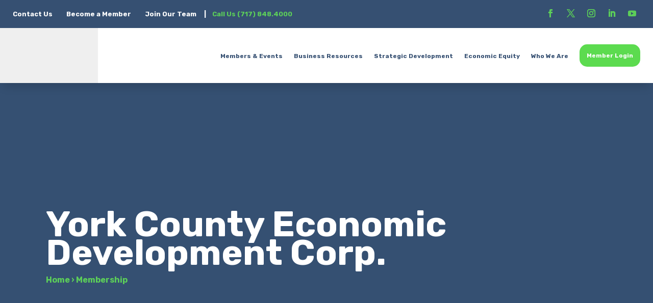

--- FILE ---
content_type: text/html; charset=utf-8
request_url: https://www.google.com/recaptcha/enterprise/anchor?ar=1&k=6LfI_T8rAAAAAMkWHrLP_GfSf3tLy9tKa839wcWa&co=aHR0cDovL2J1c2luZXNzLnljZWEtcGEub3JnOjgw&hl=en&v=PoyoqOPhxBO7pBk68S4YbpHZ&size=invisible&anchor-ms=20000&execute-ms=30000&cb=f08hk1p43v82
body_size: 48823
content:
<!DOCTYPE HTML><html dir="ltr" lang="en"><head><meta http-equiv="Content-Type" content="text/html; charset=UTF-8">
<meta http-equiv="X-UA-Compatible" content="IE=edge">
<title>reCAPTCHA</title>
<style type="text/css">
/* cyrillic-ext */
@font-face {
  font-family: 'Roboto';
  font-style: normal;
  font-weight: 400;
  font-stretch: 100%;
  src: url(//fonts.gstatic.com/s/roboto/v48/KFO7CnqEu92Fr1ME7kSn66aGLdTylUAMa3GUBHMdazTgWw.woff2) format('woff2');
  unicode-range: U+0460-052F, U+1C80-1C8A, U+20B4, U+2DE0-2DFF, U+A640-A69F, U+FE2E-FE2F;
}
/* cyrillic */
@font-face {
  font-family: 'Roboto';
  font-style: normal;
  font-weight: 400;
  font-stretch: 100%;
  src: url(//fonts.gstatic.com/s/roboto/v48/KFO7CnqEu92Fr1ME7kSn66aGLdTylUAMa3iUBHMdazTgWw.woff2) format('woff2');
  unicode-range: U+0301, U+0400-045F, U+0490-0491, U+04B0-04B1, U+2116;
}
/* greek-ext */
@font-face {
  font-family: 'Roboto';
  font-style: normal;
  font-weight: 400;
  font-stretch: 100%;
  src: url(//fonts.gstatic.com/s/roboto/v48/KFO7CnqEu92Fr1ME7kSn66aGLdTylUAMa3CUBHMdazTgWw.woff2) format('woff2');
  unicode-range: U+1F00-1FFF;
}
/* greek */
@font-face {
  font-family: 'Roboto';
  font-style: normal;
  font-weight: 400;
  font-stretch: 100%;
  src: url(//fonts.gstatic.com/s/roboto/v48/KFO7CnqEu92Fr1ME7kSn66aGLdTylUAMa3-UBHMdazTgWw.woff2) format('woff2');
  unicode-range: U+0370-0377, U+037A-037F, U+0384-038A, U+038C, U+038E-03A1, U+03A3-03FF;
}
/* math */
@font-face {
  font-family: 'Roboto';
  font-style: normal;
  font-weight: 400;
  font-stretch: 100%;
  src: url(//fonts.gstatic.com/s/roboto/v48/KFO7CnqEu92Fr1ME7kSn66aGLdTylUAMawCUBHMdazTgWw.woff2) format('woff2');
  unicode-range: U+0302-0303, U+0305, U+0307-0308, U+0310, U+0312, U+0315, U+031A, U+0326-0327, U+032C, U+032F-0330, U+0332-0333, U+0338, U+033A, U+0346, U+034D, U+0391-03A1, U+03A3-03A9, U+03B1-03C9, U+03D1, U+03D5-03D6, U+03F0-03F1, U+03F4-03F5, U+2016-2017, U+2034-2038, U+203C, U+2040, U+2043, U+2047, U+2050, U+2057, U+205F, U+2070-2071, U+2074-208E, U+2090-209C, U+20D0-20DC, U+20E1, U+20E5-20EF, U+2100-2112, U+2114-2115, U+2117-2121, U+2123-214F, U+2190, U+2192, U+2194-21AE, U+21B0-21E5, U+21F1-21F2, U+21F4-2211, U+2213-2214, U+2216-22FF, U+2308-230B, U+2310, U+2319, U+231C-2321, U+2336-237A, U+237C, U+2395, U+239B-23B7, U+23D0, U+23DC-23E1, U+2474-2475, U+25AF, U+25B3, U+25B7, U+25BD, U+25C1, U+25CA, U+25CC, U+25FB, U+266D-266F, U+27C0-27FF, U+2900-2AFF, U+2B0E-2B11, U+2B30-2B4C, U+2BFE, U+3030, U+FF5B, U+FF5D, U+1D400-1D7FF, U+1EE00-1EEFF;
}
/* symbols */
@font-face {
  font-family: 'Roboto';
  font-style: normal;
  font-weight: 400;
  font-stretch: 100%;
  src: url(//fonts.gstatic.com/s/roboto/v48/KFO7CnqEu92Fr1ME7kSn66aGLdTylUAMaxKUBHMdazTgWw.woff2) format('woff2');
  unicode-range: U+0001-000C, U+000E-001F, U+007F-009F, U+20DD-20E0, U+20E2-20E4, U+2150-218F, U+2190, U+2192, U+2194-2199, U+21AF, U+21E6-21F0, U+21F3, U+2218-2219, U+2299, U+22C4-22C6, U+2300-243F, U+2440-244A, U+2460-24FF, U+25A0-27BF, U+2800-28FF, U+2921-2922, U+2981, U+29BF, U+29EB, U+2B00-2BFF, U+4DC0-4DFF, U+FFF9-FFFB, U+10140-1018E, U+10190-1019C, U+101A0, U+101D0-101FD, U+102E0-102FB, U+10E60-10E7E, U+1D2C0-1D2D3, U+1D2E0-1D37F, U+1F000-1F0FF, U+1F100-1F1AD, U+1F1E6-1F1FF, U+1F30D-1F30F, U+1F315, U+1F31C, U+1F31E, U+1F320-1F32C, U+1F336, U+1F378, U+1F37D, U+1F382, U+1F393-1F39F, U+1F3A7-1F3A8, U+1F3AC-1F3AF, U+1F3C2, U+1F3C4-1F3C6, U+1F3CA-1F3CE, U+1F3D4-1F3E0, U+1F3ED, U+1F3F1-1F3F3, U+1F3F5-1F3F7, U+1F408, U+1F415, U+1F41F, U+1F426, U+1F43F, U+1F441-1F442, U+1F444, U+1F446-1F449, U+1F44C-1F44E, U+1F453, U+1F46A, U+1F47D, U+1F4A3, U+1F4B0, U+1F4B3, U+1F4B9, U+1F4BB, U+1F4BF, U+1F4C8-1F4CB, U+1F4D6, U+1F4DA, U+1F4DF, U+1F4E3-1F4E6, U+1F4EA-1F4ED, U+1F4F7, U+1F4F9-1F4FB, U+1F4FD-1F4FE, U+1F503, U+1F507-1F50B, U+1F50D, U+1F512-1F513, U+1F53E-1F54A, U+1F54F-1F5FA, U+1F610, U+1F650-1F67F, U+1F687, U+1F68D, U+1F691, U+1F694, U+1F698, U+1F6AD, U+1F6B2, U+1F6B9-1F6BA, U+1F6BC, U+1F6C6-1F6CF, U+1F6D3-1F6D7, U+1F6E0-1F6EA, U+1F6F0-1F6F3, U+1F6F7-1F6FC, U+1F700-1F7FF, U+1F800-1F80B, U+1F810-1F847, U+1F850-1F859, U+1F860-1F887, U+1F890-1F8AD, U+1F8B0-1F8BB, U+1F8C0-1F8C1, U+1F900-1F90B, U+1F93B, U+1F946, U+1F984, U+1F996, U+1F9E9, U+1FA00-1FA6F, U+1FA70-1FA7C, U+1FA80-1FA89, U+1FA8F-1FAC6, U+1FACE-1FADC, U+1FADF-1FAE9, U+1FAF0-1FAF8, U+1FB00-1FBFF;
}
/* vietnamese */
@font-face {
  font-family: 'Roboto';
  font-style: normal;
  font-weight: 400;
  font-stretch: 100%;
  src: url(//fonts.gstatic.com/s/roboto/v48/KFO7CnqEu92Fr1ME7kSn66aGLdTylUAMa3OUBHMdazTgWw.woff2) format('woff2');
  unicode-range: U+0102-0103, U+0110-0111, U+0128-0129, U+0168-0169, U+01A0-01A1, U+01AF-01B0, U+0300-0301, U+0303-0304, U+0308-0309, U+0323, U+0329, U+1EA0-1EF9, U+20AB;
}
/* latin-ext */
@font-face {
  font-family: 'Roboto';
  font-style: normal;
  font-weight: 400;
  font-stretch: 100%;
  src: url(//fonts.gstatic.com/s/roboto/v48/KFO7CnqEu92Fr1ME7kSn66aGLdTylUAMa3KUBHMdazTgWw.woff2) format('woff2');
  unicode-range: U+0100-02BA, U+02BD-02C5, U+02C7-02CC, U+02CE-02D7, U+02DD-02FF, U+0304, U+0308, U+0329, U+1D00-1DBF, U+1E00-1E9F, U+1EF2-1EFF, U+2020, U+20A0-20AB, U+20AD-20C0, U+2113, U+2C60-2C7F, U+A720-A7FF;
}
/* latin */
@font-face {
  font-family: 'Roboto';
  font-style: normal;
  font-weight: 400;
  font-stretch: 100%;
  src: url(//fonts.gstatic.com/s/roboto/v48/KFO7CnqEu92Fr1ME7kSn66aGLdTylUAMa3yUBHMdazQ.woff2) format('woff2');
  unicode-range: U+0000-00FF, U+0131, U+0152-0153, U+02BB-02BC, U+02C6, U+02DA, U+02DC, U+0304, U+0308, U+0329, U+2000-206F, U+20AC, U+2122, U+2191, U+2193, U+2212, U+2215, U+FEFF, U+FFFD;
}
/* cyrillic-ext */
@font-face {
  font-family: 'Roboto';
  font-style: normal;
  font-weight: 500;
  font-stretch: 100%;
  src: url(//fonts.gstatic.com/s/roboto/v48/KFO7CnqEu92Fr1ME7kSn66aGLdTylUAMa3GUBHMdazTgWw.woff2) format('woff2');
  unicode-range: U+0460-052F, U+1C80-1C8A, U+20B4, U+2DE0-2DFF, U+A640-A69F, U+FE2E-FE2F;
}
/* cyrillic */
@font-face {
  font-family: 'Roboto';
  font-style: normal;
  font-weight: 500;
  font-stretch: 100%;
  src: url(//fonts.gstatic.com/s/roboto/v48/KFO7CnqEu92Fr1ME7kSn66aGLdTylUAMa3iUBHMdazTgWw.woff2) format('woff2');
  unicode-range: U+0301, U+0400-045F, U+0490-0491, U+04B0-04B1, U+2116;
}
/* greek-ext */
@font-face {
  font-family: 'Roboto';
  font-style: normal;
  font-weight: 500;
  font-stretch: 100%;
  src: url(//fonts.gstatic.com/s/roboto/v48/KFO7CnqEu92Fr1ME7kSn66aGLdTylUAMa3CUBHMdazTgWw.woff2) format('woff2');
  unicode-range: U+1F00-1FFF;
}
/* greek */
@font-face {
  font-family: 'Roboto';
  font-style: normal;
  font-weight: 500;
  font-stretch: 100%;
  src: url(//fonts.gstatic.com/s/roboto/v48/KFO7CnqEu92Fr1ME7kSn66aGLdTylUAMa3-UBHMdazTgWw.woff2) format('woff2');
  unicode-range: U+0370-0377, U+037A-037F, U+0384-038A, U+038C, U+038E-03A1, U+03A3-03FF;
}
/* math */
@font-face {
  font-family: 'Roboto';
  font-style: normal;
  font-weight: 500;
  font-stretch: 100%;
  src: url(//fonts.gstatic.com/s/roboto/v48/KFO7CnqEu92Fr1ME7kSn66aGLdTylUAMawCUBHMdazTgWw.woff2) format('woff2');
  unicode-range: U+0302-0303, U+0305, U+0307-0308, U+0310, U+0312, U+0315, U+031A, U+0326-0327, U+032C, U+032F-0330, U+0332-0333, U+0338, U+033A, U+0346, U+034D, U+0391-03A1, U+03A3-03A9, U+03B1-03C9, U+03D1, U+03D5-03D6, U+03F0-03F1, U+03F4-03F5, U+2016-2017, U+2034-2038, U+203C, U+2040, U+2043, U+2047, U+2050, U+2057, U+205F, U+2070-2071, U+2074-208E, U+2090-209C, U+20D0-20DC, U+20E1, U+20E5-20EF, U+2100-2112, U+2114-2115, U+2117-2121, U+2123-214F, U+2190, U+2192, U+2194-21AE, U+21B0-21E5, U+21F1-21F2, U+21F4-2211, U+2213-2214, U+2216-22FF, U+2308-230B, U+2310, U+2319, U+231C-2321, U+2336-237A, U+237C, U+2395, U+239B-23B7, U+23D0, U+23DC-23E1, U+2474-2475, U+25AF, U+25B3, U+25B7, U+25BD, U+25C1, U+25CA, U+25CC, U+25FB, U+266D-266F, U+27C0-27FF, U+2900-2AFF, U+2B0E-2B11, U+2B30-2B4C, U+2BFE, U+3030, U+FF5B, U+FF5D, U+1D400-1D7FF, U+1EE00-1EEFF;
}
/* symbols */
@font-face {
  font-family: 'Roboto';
  font-style: normal;
  font-weight: 500;
  font-stretch: 100%;
  src: url(//fonts.gstatic.com/s/roboto/v48/KFO7CnqEu92Fr1ME7kSn66aGLdTylUAMaxKUBHMdazTgWw.woff2) format('woff2');
  unicode-range: U+0001-000C, U+000E-001F, U+007F-009F, U+20DD-20E0, U+20E2-20E4, U+2150-218F, U+2190, U+2192, U+2194-2199, U+21AF, U+21E6-21F0, U+21F3, U+2218-2219, U+2299, U+22C4-22C6, U+2300-243F, U+2440-244A, U+2460-24FF, U+25A0-27BF, U+2800-28FF, U+2921-2922, U+2981, U+29BF, U+29EB, U+2B00-2BFF, U+4DC0-4DFF, U+FFF9-FFFB, U+10140-1018E, U+10190-1019C, U+101A0, U+101D0-101FD, U+102E0-102FB, U+10E60-10E7E, U+1D2C0-1D2D3, U+1D2E0-1D37F, U+1F000-1F0FF, U+1F100-1F1AD, U+1F1E6-1F1FF, U+1F30D-1F30F, U+1F315, U+1F31C, U+1F31E, U+1F320-1F32C, U+1F336, U+1F378, U+1F37D, U+1F382, U+1F393-1F39F, U+1F3A7-1F3A8, U+1F3AC-1F3AF, U+1F3C2, U+1F3C4-1F3C6, U+1F3CA-1F3CE, U+1F3D4-1F3E0, U+1F3ED, U+1F3F1-1F3F3, U+1F3F5-1F3F7, U+1F408, U+1F415, U+1F41F, U+1F426, U+1F43F, U+1F441-1F442, U+1F444, U+1F446-1F449, U+1F44C-1F44E, U+1F453, U+1F46A, U+1F47D, U+1F4A3, U+1F4B0, U+1F4B3, U+1F4B9, U+1F4BB, U+1F4BF, U+1F4C8-1F4CB, U+1F4D6, U+1F4DA, U+1F4DF, U+1F4E3-1F4E6, U+1F4EA-1F4ED, U+1F4F7, U+1F4F9-1F4FB, U+1F4FD-1F4FE, U+1F503, U+1F507-1F50B, U+1F50D, U+1F512-1F513, U+1F53E-1F54A, U+1F54F-1F5FA, U+1F610, U+1F650-1F67F, U+1F687, U+1F68D, U+1F691, U+1F694, U+1F698, U+1F6AD, U+1F6B2, U+1F6B9-1F6BA, U+1F6BC, U+1F6C6-1F6CF, U+1F6D3-1F6D7, U+1F6E0-1F6EA, U+1F6F0-1F6F3, U+1F6F7-1F6FC, U+1F700-1F7FF, U+1F800-1F80B, U+1F810-1F847, U+1F850-1F859, U+1F860-1F887, U+1F890-1F8AD, U+1F8B0-1F8BB, U+1F8C0-1F8C1, U+1F900-1F90B, U+1F93B, U+1F946, U+1F984, U+1F996, U+1F9E9, U+1FA00-1FA6F, U+1FA70-1FA7C, U+1FA80-1FA89, U+1FA8F-1FAC6, U+1FACE-1FADC, U+1FADF-1FAE9, U+1FAF0-1FAF8, U+1FB00-1FBFF;
}
/* vietnamese */
@font-face {
  font-family: 'Roboto';
  font-style: normal;
  font-weight: 500;
  font-stretch: 100%;
  src: url(//fonts.gstatic.com/s/roboto/v48/KFO7CnqEu92Fr1ME7kSn66aGLdTylUAMa3OUBHMdazTgWw.woff2) format('woff2');
  unicode-range: U+0102-0103, U+0110-0111, U+0128-0129, U+0168-0169, U+01A0-01A1, U+01AF-01B0, U+0300-0301, U+0303-0304, U+0308-0309, U+0323, U+0329, U+1EA0-1EF9, U+20AB;
}
/* latin-ext */
@font-face {
  font-family: 'Roboto';
  font-style: normal;
  font-weight: 500;
  font-stretch: 100%;
  src: url(//fonts.gstatic.com/s/roboto/v48/KFO7CnqEu92Fr1ME7kSn66aGLdTylUAMa3KUBHMdazTgWw.woff2) format('woff2');
  unicode-range: U+0100-02BA, U+02BD-02C5, U+02C7-02CC, U+02CE-02D7, U+02DD-02FF, U+0304, U+0308, U+0329, U+1D00-1DBF, U+1E00-1E9F, U+1EF2-1EFF, U+2020, U+20A0-20AB, U+20AD-20C0, U+2113, U+2C60-2C7F, U+A720-A7FF;
}
/* latin */
@font-face {
  font-family: 'Roboto';
  font-style: normal;
  font-weight: 500;
  font-stretch: 100%;
  src: url(//fonts.gstatic.com/s/roboto/v48/KFO7CnqEu92Fr1ME7kSn66aGLdTylUAMa3yUBHMdazQ.woff2) format('woff2');
  unicode-range: U+0000-00FF, U+0131, U+0152-0153, U+02BB-02BC, U+02C6, U+02DA, U+02DC, U+0304, U+0308, U+0329, U+2000-206F, U+20AC, U+2122, U+2191, U+2193, U+2212, U+2215, U+FEFF, U+FFFD;
}
/* cyrillic-ext */
@font-face {
  font-family: 'Roboto';
  font-style: normal;
  font-weight: 900;
  font-stretch: 100%;
  src: url(//fonts.gstatic.com/s/roboto/v48/KFO7CnqEu92Fr1ME7kSn66aGLdTylUAMa3GUBHMdazTgWw.woff2) format('woff2');
  unicode-range: U+0460-052F, U+1C80-1C8A, U+20B4, U+2DE0-2DFF, U+A640-A69F, U+FE2E-FE2F;
}
/* cyrillic */
@font-face {
  font-family: 'Roboto';
  font-style: normal;
  font-weight: 900;
  font-stretch: 100%;
  src: url(//fonts.gstatic.com/s/roboto/v48/KFO7CnqEu92Fr1ME7kSn66aGLdTylUAMa3iUBHMdazTgWw.woff2) format('woff2');
  unicode-range: U+0301, U+0400-045F, U+0490-0491, U+04B0-04B1, U+2116;
}
/* greek-ext */
@font-face {
  font-family: 'Roboto';
  font-style: normal;
  font-weight: 900;
  font-stretch: 100%;
  src: url(//fonts.gstatic.com/s/roboto/v48/KFO7CnqEu92Fr1ME7kSn66aGLdTylUAMa3CUBHMdazTgWw.woff2) format('woff2');
  unicode-range: U+1F00-1FFF;
}
/* greek */
@font-face {
  font-family: 'Roboto';
  font-style: normal;
  font-weight: 900;
  font-stretch: 100%;
  src: url(//fonts.gstatic.com/s/roboto/v48/KFO7CnqEu92Fr1ME7kSn66aGLdTylUAMa3-UBHMdazTgWw.woff2) format('woff2');
  unicode-range: U+0370-0377, U+037A-037F, U+0384-038A, U+038C, U+038E-03A1, U+03A3-03FF;
}
/* math */
@font-face {
  font-family: 'Roboto';
  font-style: normal;
  font-weight: 900;
  font-stretch: 100%;
  src: url(//fonts.gstatic.com/s/roboto/v48/KFO7CnqEu92Fr1ME7kSn66aGLdTylUAMawCUBHMdazTgWw.woff2) format('woff2');
  unicode-range: U+0302-0303, U+0305, U+0307-0308, U+0310, U+0312, U+0315, U+031A, U+0326-0327, U+032C, U+032F-0330, U+0332-0333, U+0338, U+033A, U+0346, U+034D, U+0391-03A1, U+03A3-03A9, U+03B1-03C9, U+03D1, U+03D5-03D6, U+03F0-03F1, U+03F4-03F5, U+2016-2017, U+2034-2038, U+203C, U+2040, U+2043, U+2047, U+2050, U+2057, U+205F, U+2070-2071, U+2074-208E, U+2090-209C, U+20D0-20DC, U+20E1, U+20E5-20EF, U+2100-2112, U+2114-2115, U+2117-2121, U+2123-214F, U+2190, U+2192, U+2194-21AE, U+21B0-21E5, U+21F1-21F2, U+21F4-2211, U+2213-2214, U+2216-22FF, U+2308-230B, U+2310, U+2319, U+231C-2321, U+2336-237A, U+237C, U+2395, U+239B-23B7, U+23D0, U+23DC-23E1, U+2474-2475, U+25AF, U+25B3, U+25B7, U+25BD, U+25C1, U+25CA, U+25CC, U+25FB, U+266D-266F, U+27C0-27FF, U+2900-2AFF, U+2B0E-2B11, U+2B30-2B4C, U+2BFE, U+3030, U+FF5B, U+FF5D, U+1D400-1D7FF, U+1EE00-1EEFF;
}
/* symbols */
@font-face {
  font-family: 'Roboto';
  font-style: normal;
  font-weight: 900;
  font-stretch: 100%;
  src: url(//fonts.gstatic.com/s/roboto/v48/KFO7CnqEu92Fr1ME7kSn66aGLdTylUAMaxKUBHMdazTgWw.woff2) format('woff2');
  unicode-range: U+0001-000C, U+000E-001F, U+007F-009F, U+20DD-20E0, U+20E2-20E4, U+2150-218F, U+2190, U+2192, U+2194-2199, U+21AF, U+21E6-21F0, U+21F3, U+2218-2219, U+2299, U+22C4-22C6, U+2300-243F, U+2440-244A, U+2460-24FF, U+25A0-27BF, U+2800-28FF, U+2921-2922, U+2981, U+29BF, U+29EB, U+2B00-2BFF, U+4DC0-4DFF, U+FFF9-FFFB, U+10140-1018E, U+10190-1019C, U+101A0, U+101D0-101FD, U+102E0-102FB, U+10E60-10E7E, U+1D2C0-1D2D3, U+1D2E0-1D37F, U+1F000-1F0FF, U+1F100-1F1AD, U+1F1E6-1F1FF, U+1F30D-1F30F, U+1F315, U+1F31C, U+1F31E, U+1F320-1F32C, U+1F336, U+1F378, U+1F37D, U+1F382, U+1F393-1F39F, U+1F3A7-1F3A8, U+1F3AC-1F3AF, U+1F3C2, U+1F3C4-1F3C6, U+1F3CA-1F3CE, U+1F3D4-1F3E0, U+1F3ED, U+1F3F1-1F3F3, U+1F3F5-1F3F7, U+1F408, U+1F415, U+1F41F, U+1F426, U+1F43F, U+1F441-1F442, U+1F444, U+1F446-1F449, U+1F44C-1F44E, U+1F453, U+1F46A, U+1F47D, U+1F4A3, U+1F4B0, U+1F4B3, U+1F4B9, U+1F4BB, U+1F4BF, U+1F4C8-1F4CB, U+1F4D6, U+1F4DA, U+1F4DF, U+1F4E3-1F4E6, U+1F4EA-1F4ED, U+1F4F7, U+1F4F9-1F4FB, U+1F4FD-1F4FE, U+1F503, U+1F507-1F50B, U+1F50D, U+1F512-1F513, U+1F53E-1F54A, U+1F54F-1F5FA, U+1F610, U+1F650-1F67F, U+1F687, U+1F68D, U+1F691, U+1F694, U+1F698, U+1F6AD, U+1F6B2, U+1F6B9-1F6BA, U+1F6BC, U+1F6C6-1F6CF, U+1F6D3-1F6D7, U+1F6E0-1F6EA, U+1F6F0-1F6F3, U+1F6F7-1F6FC, U+1F700-1F7FF, U+1F800-1F80B, U+1F810-1F847, U+1F850-1F859, U+1F860-1F887, U+1F890-1F8AD, U+1F8B0-1F8BB, U+1F8C0-1F8C1, U+1F900-1F90B, U+1F93B, U+1F946, U+1F984, U+1F996, U+1F9E9, U+1FA00-1FA6F, U+1FA70-1FA7C, U+1FA80-1FA89, U+1FA8F-1FAC6, U+1FACE-1FADC, U+1FADF-1FAE9, U+1FAF0-1FAF8, U+1FB00-1FBFF;
}
/* vietnamese */
@font-face {
  font-family: 'Roboto';
  font-style: normal;
  font-weight: 900;
  font-stretch: 100%;
  src: url(//fonts.gstatic.com/s/roboto/v48/KFO7CnqEu92Fr1ME7kSn66aGLdTylUAMa3OUBHMdazTgWw.woff2) format('woff2');
  unicode-range: U+0102-0103, U+0110-0111, U+0128-0129, U+0168-0169, U+01A0-01A1, U+01AF-01B0, U+0300-0301, U+0303-0304, U+0308-0309, U+0323, U+0329, U+1EA0-1EF9, U+20AB;
}
/* latin-ext */
@font-face {
  font-family: 'Roboto';
  font-style: normal;
  font-weight: 900;
  font-stretch: 100%;
  src: url(//fonts.gstatic.com/s/roboto/v48/KFO7CnqEu92Fr1ME7kSn66aGLdTylUAMa3KUBHMdazTgWw.woff2) format('woff2');
  unicode-range: U+0100-02BA, U+02BD-02C5, U+02C7-02CC, U+02CE-02D7, U+02DD-02FF, U+0304, U+0308, U+0329, U+1D00-1DBF, U+1E00-1E9F, U+1EF2-1EFF, U+2020, U+20A0-20AB, U+20AD-20C0, U+2113, U+2C60-2C7F, U+A720-A7FF;
}
/* latin */
@font-face {
  font-family: 'Roboto';
  font-style: normal;
  font-weight: 900;
  font-stretch: 100%;
  src: url(//fonts.gstatic.com/s/roboto/v48/KFO7CnqEu92Fr1ME7kSn66aGLdTylUAMa3yUBHMdazQ.woff2) format('woff2');
  unicode-range: U+0000-00FF, U+0131, U+0152-0153, U+02BB-02BC, U+02C6, U+02DA, U+02DC, U+0304, U+0308, U+0329, U+2000-206F, U+20AC, U+2122, U+2191, U+2193, U+2212, U+2215, U+FEFF, U+FFFD;
}

</style>
<link rel="stylesheet" type="text/css" href="https://www.gstatic.com/recaptcha/releases/PoyoqOPhxBO7pBk68S4YbpHZ/styles__ltr.css">
<script nonce="iz-M668jLG6PM2H38931eg" type="text/javascript">window['__recaptcha_api'] = 'https://www.google.com/recaptcha/enterprise/';</script>
<script type="text/javascript" src="https://www.gstatic.com/recaptcha/releases/PoyoqOPhxBO7pBk68S4YbpHZ/recaptcha__en.js" nonce="iz-M668jLG6PM2H38931eg">
      
    </script></head>
<body><div id="rc-anchor-alert" class="rc-anchor-alert"></div>
<input type="hidden" id="recaptcha-token" value="[base64]">
<script type="text/javascript" nonce="iz-M668jLG6PM2H38931eg">
      recaptcha.anchor.Main.init("[\x22ainput\x22,[\x22bgdata\x22,\x22\x22,\[base64]/[base64]/UltIKytdPWE6KGE8MjA0OD9SW0grK109YT4+NnwxOTI6KChhJjY0NTEyKT09NTUyOTYmJnErMTxoLmxlbmd0aCYmKGguY2hhckNvZGVBdChxKzEpJjY0NTEyKT09NTYzMjA/[base64]/MjU1OlI/[base64]/[base64]/[base64]/[base64]/[base64]/[base64]/[base64]/[base64]/[base64]/[base64]\x22,\[base64]\\u003d\\u003d\x22,\x22w5Jjwo3CjhZuOH5+w49dwpJqGFJ1QEhnw4Iuw5tMw53Do1gWC1XCh8K3w6tyw6wBw6zCs8KgwqPDisKaY8OPeCZkw6RQwoIuw6EGw6MHwpvDkQPChknCm8O6w5B5OERuwrnDmsKcSsO7VXQpwq8SGgMWQ8O/SwcTf8OEPsOsw6jDrcKXUkHCscK7TTFST3Zkw6LCnDjDtXDDvVIdecKwVhTCqV5pe8KcCMOGO8O6w7/DlMKiPHAPw5jCnsOUw5kyZA9deH/ClTJDw4TCnMKPf3zClnV5LQrDtV3DqsKdMTFIKVjDrGpsw7w7wobCmsONwqrDk2TDrcKpHsOnw7TCngo/wr/ConTDuVAbUknDsSpvwrMWLsOnw70gw6p8wqgtw744w65GGMKjw7waw6nDuSUzLyjCi8KWfsOCPcOPw7IzJcO7Xz/Cv1U6wqfCjjvDgmx9wqcPw6UVDBQnEwzDvR7DmsOYOMOqQxfDmsKyw5VjIzhIw7PCgMKlRSzDsSNgw7rDnMKiwovCgsK8bcKTc2J5WQZRwpIcwrJZw45pwobClVjDo1nDgQhtw4/DrUE4w4p8V0xTw7XCri7DuMKqDS5dA2LDkWPCk8KQKlrCvMOvw4RGFiYfwrwiVcK2HMKgwrdIw6YhYMO0YcKPwpdAwr3Cg3PCmsKuwq86UMK/w7hqfmHCkmJeNsOTbMOEBsO6dcKvZ1PDhTjDn2/Don3DohbDnsO1w7h2wr5IwobCjcKXw7nChE1Ow5QeIMK9wpzDmsKSwpnCmxwCQsKeVsK/w4sqLT/DkcOYwoYcL8KMXMOPJFXDhMKvw4Z4GEZbXz3CvTPDuMKkASbDpFZSw5zClDbDoRHDl8K5K2bDuG7Ck8O+V0UXwqM5w5EgXMOVbH5Uw7/Ct0TCtMKaOWrCnkrCtjtywqnDgW3Cs8OjwovCrAJfRMKEV8K3w79aWsKsw7MvQ8KPwo/CnylhYAEXGEHDlwJ7woQiZ0IeSyMkw50Mwo/DtxFPHcOeZBLDnz3CnFLDk8KSYcKMw6RBVQAuwqQbfWklRsOxVXMlwq/DuzBtwpV9V8KHAAcwAcOqw4HDksOOwq3DqsONZsOmwqoYTcK5w4HDpsOjwp7Dn1kBVhrDsEkHwp/CjW3DpQo3wpYNGsO/wrHDoMOQw5fChcOwMWLDji4/w7rDvcOHAcO1w7kuw6TDn03DujHDnVPChE9bXsOdYhvDiQ1Fw4rDjnQGwq5sw6YKL0vDuMOcEsKTX8KBSMOZWsKjcsOSZS5MKMKLVcOwQUhkw6jCijTCsmnCiBrCoVDDkVBcw6YkGcOoUHEtwqXDvSZAIFrComgYwrbDmk/[base64]/[base64]/CjsOQc28Hw7VrLnDCk8KUw6LCr8O7alw7w4gnw4/DpXFYw5osVk7Cli5Fw7jDnwHDnE7CqMKuTHvDoMKCwofDkcKZwrErQSgPw44GFsOQVMOaGkvCucK9wrTCrsOjPsOSwr00DcObwojCmMK0w6wxOsKLXsOEVBjCpcOrwqwhwpN/worDgVvCj8OJw6zCuCjDrMKswo/DosKYMsOmakdNw6zCmxMncsOQwrDDiMKDw4nDssKGVcKcw6LDlsK6KsO2wpfDocKfwpvDl3ULK3Apw4/[base64]/[base64]/[base64]/wpXChjDCgwHCgz7DhSfDnsOhwqvDtsOWwrBuIwo6I0BMd3rDgSDDg8Oww6HDn8KbR8KLw51ALifCtmEubwfCnVZuasOJNsKJD2rCkGbDnxPCglLDqyXCvMOdL0F0w73DgsOaDUrCj8KFS8O5wrNzw6fDnsOIw47DtsOYw6/DqcKlJcK+bybDqMKdVisxwrzDjnvCu8K/[base64]/wr9wLlMIw5Yowqp9JMKvCMOBw6scKUnClD7DsljCtMOrw7hOdDluwqDDgMKrPMOZJ8K3wofDgcKQYEULMBLChWrCuMKSQcObY8KOCUTDssKISsOuTsKMB8Ojw7jDvB/DpngjcMODw63CojXDqj88woLDjsOMw7LCvsKXKHrCvcOJwqskw7LCpMOJw5XDtlnDmMKGwp/DogHCs8Kaw5HDhV7DvMKwVCvCosKzwp/DiiPCgS7Cqhdww4xdDsKNaMOtwq/[base64]/ChsO/wqPCvW7CpsOzBMK4w4DCsDQ6CDTClQ8owonDtMKAZcODFMKIH8K3wr/Ds1DCocOlwpPCvsKYFGs6w6/CgMOLwqvCjTkXSMO0wrHCkhdCwqrDuMKGw6bDlMOUwojDsMOlPMKYwonCkWvDpDzDrF42w6QCwrbDux0pwrfDqcOQw7XDi0sQFhNpXcOtT8KhFsOEFsK9CAxnwo8zw4t5wpk+NVnDpAMtMsKBM8K/[base64]/Cs2HDv8KPHsK8woPDmDvDhsOkw6tgwqAMwoRLwpxuw5PCi05Xw5gQLRx3wp3CucKewqLDpsKqwobDpcOZw5Y3TDt/Q8OTw6AcZGJcJxJdGV3DvsKswqYDKMKOw4RjMsKEBG/CrSfCqMKywqvCoQUiwrrCnidkNsKvw4/Dh0ErN8OrWlXCqcKLw6vDhMKoPsOYe8OcwrvCthnDqRVbGzLCtMKCIsKGwozCjFfDosKSw69dw4jCsUvColDDpcO+csObw7todMOQwozCksOWw499wqPDp3XCkQthUw4eG2EEZMOLdl7CgiDDq8KRwrnDgcO3wrpzw6/CsT9cwqFYwojDo8KjcjMbPcKgZsO4asOVwrPDucKYw6vCsV/DsRQ/OMOxEsK9SsKfDsOow7zDlWw3wr3CjHxCwpw4w7QMw4DDn8K5w6LDpFHCt0/DvcOENAHDty/ChsOGd39gw6VSw5/DvMObw6lZASHCqsOGHhNiE0c1HsOywrROwq9iNjt/w6dGw5/Cg8OLw5nDjsOewppOUMKvw5d0w4TDoMO6w4B1XMONRzDDsMOlwpNjdcKuwrfCj8KeSMKxw5haw45Jw45xwpLDrMKBw4QAwpfCk0HDvBsWw6bDuR7CrhpyC0rCtEDDo8Osw7rCj1HCk8Krw4zChV/Dv8OmYcOHwo/CksOqOhBuwpPCpcKRUEDDoUx4w6rDvy0HwqkuIHbDqUVdw7YRHiLDuxHDvjfCgkI9BmJLAcO5w7h0OcKjSQLDpsONwpPDgcOSesOqOsKMwqHDrHnCnsO8R3Rdw6rDjSLCnMK3N8OUPMOmwrLDpMKLN8KRw7rCkcONc8OHw7nCncK7wqbCmMO/[base64]/JcOSccKbbcKHHyUtwrPCucKNLMKzWwBZXMOsEGrDkcK6wo0JYBXDtUnCnw7CsMOMw63DlyLDoSrCh8OSw704w4NfwqAPwoTCu8K8wqLCoRdzw4twQVjDrMKtwqJLVX0GeHxRSnvDosKvajcmKS9iTsOdOMOxDcKVdUzCn8O/NVPDk8KtesOAw6XDgDsqUi0mw7sUQ8OKw6/CkxV5UcKvMhXCn8OvwplVwq5mIsOdUgrDtQjDlX0Ow4B4w5/CvsKLw6PCo1AnGlt2Y8OsG8OAJsOrw4HDlAFKw6XCpMOSa3ETd8OmZsOkwr/[base64]/wqXCpcKUOgrDrcO0wo8IBMKwBhfDjELCr8OYw7rDmjrCpsKeRBfDuzzCmhtgdsOVw7gLw4hnwq09wrsgwq0oTiNZOnkQbMO/w4zCjcK4bUfDoz3CrcOLwoJQwqPCucOwdiXCpCNhOcOIfsOOIBnCrz0HG8KwJwzCjxTDoFY7w59/ZkjCsg9Yw7pqTzvDkjHDiMK1fwvCunzDjW/[base64]/EcOmGWl2w6zDlcOWGXLDgXE7c8O9wrtVQHRrdiTDpcKlwqt5GMOgCV/CmS7DncK9w7xYwoYIwoTCvFzDlXFqworClsOsw7lSV8OUDsOgFyrDssK4E1UNw6RlIlA1ek3ChsKLwpImaGJ3EMK2wovChHjDvMK7w453w7ptwqzDtsKsAWI1Q8OdCxXCuCnDocORw657An7Cq8OCbG/[base64]/Dtx3Dmn3ClzbClsO/[base64]/DgA3DmcO/[base64]/CkxzCosOPNHfChlHCmAl+FR8mw4MIR8OlCcKww5TDvSXDn3DDj3F/[base64]/DrX4Ww4HDnAbChUA2wpvCscODw7zDmjnDpcOEHUU2S8O2w4TDrF0OwrjDosOYw5DDkMK2NWzCrlxidhVoWlTDsC7Cl2rCiwY4wq5MwrzDo8O5Xlwnw4rDnsOkw7glAm7DjcKhDcOzS8OoQMK3wrpTM2hkw75LwrTDhm/[base64]/CtcKgwohBwoNCHcOWwpQ8OcODRE8rworDncK9w7hIwqdHwrfCvMKjbcOKOsOmR8KnLcK7w7d2KxLDpV/DsMOuwpIAasOCWcKqODDDi8KfwrwSwrnCtjTDvXPCjMK4w455wrcIZMKwwp/DksOFL8OjacOrworDsncmw6xJTFtkwqUqwpwkw7EpRQoyw6vCuy4uJcKRwp98wrnDmQ3CuU9MT0XCnGDDkMONwpZJwqfCphfDv8ORwq/CrsODZikFwrbDtsOCDMOPw4/DkUzCnnfDhMOOw6XDrsOXa3/CsT3DhkjDqsKZR8OZTURaJkQWwo3DvChAw6HDkcO2SMOHw7/DmG5Kw51RdMKZwqgxPCtXIAjCo2bCtUloTsOJwrV+QcOaw50xfxzCrjAQw6zCv8OVP8KpZMOKDsOtwqvDmsKQw59Ow4Nsf8OUK3/DmX03w6bDr3XDhDUkw7oCNMOPwplOwofDncOcw70ABStVw6LClMOIMGvCicKBUsOaw5c9w4UNFsO7GMODDsKFw44LQMODIDLDl30NAH4Tw4LDuUpbwqfDssKmScOWdcO7wo/Co8OzNUPCiMOpLFcmw5TDrMOpM8OdeX/DlcOPYizCoMKEwrNjw493wrjDj8KQbk93L8O9d1/Cv0lsDcKHTQ/CrMKLwoE8ZDXDnUbCtHrCow/DlCkyw75Bw5HCoVTDvw1dRsOSYgYBw4PCr8O0GgrCnxTCg8Ohw6YlwotPw7oIbDLCgH7CrMKPw7Ziwr8HbXg2w7YNCMOYTMOreMO3wq9uw4PCmS8kwonCi8KvWxbCmMKpw6ZLwqPCnsKgVMOnZFfCrAXDoDzCm0fDrgbDmV5lwrUMwqnCpsOkw6sCwp0mIcOqIhl/w6/ChMOew7HDsGxgw5w9w6LCrcKiw60pa1XCnsK4e8O9w5kNw4bCi8O6FMKUF1t7w741AGEkw4jDkUfDul7CrsKLw7cUIHzCtcKeB8OMw6B2E1fCpsKAZ8KhwoDCpcOPbcOaRB8GEsOcMilRwrfCj8KxTsK0w5oye8KREWp4eVoGwoh4T8KCw7/CnkTCjgvDjHImw7nCmcK2w5XDv8OHHMKHRAwUwos8w6U/VMKnw7Z/DQdrw7FdTBUza8OQw7XCl8OOdMOMwqHCtgnDkjbDoC7ChBVyUMKYw7VkwoFBw6pZw7Mdwr/DpgjDtHBJOjtjRB3DisOtbsKRVHvDuMK9wqk1CC8AIsO8wr0mCUkRwrwhO8K1wqMCBw/DpF/Cl8KAw6JmGsKYLsOlwpLCtcKewo0ZDMOFe8OwY8Ocw585WMO8NywMNMKKFTzDiMOsw6tyH8OHIz7Du8KhwrbDsMKrwplEeVJSCRAbwq/Chngfw5pBZFnDnhrDnMKzHsO1w7jDlQpiTFrCqFfDql/CtsOjS8Kqw5zDoADDswHDosOZKHwXcMOHCMK/bncXJx9NwoLDsHRow7bCvMKUw6Msw4XDuMKuw5JJTnA9J8ORwq7DkjN9FMOVGjE+ACYew7YmcsKQworDmgFGJWdsAcO8wo04woI6wqfDmsOJwroiWcOeKsO6Ni/Di8Osw6F6I8KRcQdBSsKMKTPDhycRw4EmKcO3A8OWwpdXIBkjXcOQKD3DjxNYYTfDk3nCtD5LZsOww7/[base64]/CumzCrMOkNMO3w5LCmcOhwpjCs1nDpcOEScOswpwKwqzCjsKvw5fCg8KgT8O5WUFRTsKyJnPDlkvDncO6MsKNwrTDlMODZhoLwo/CicO7wrZawqTChUbDrMOlw67Dt8OKw5vCr8Ojw6M6PQ9HOhvDtT91w6wqwrUADG1eIHfCgsOhw5fCn1PCs8OsFy/CiAPDp8KcN8KGXznCkcKaK8KQw74HNFd/R8Kdwq9Xw5HCkhdOwr/CoMKDP8K3wrkhw4JDD8OUGFnCncKyKcOOMy5ww43Cn8OZNMOlw7R4w5wpdEdAwrXDviUKccK3HsKlL2kFw4tOw6LDk8Onf8OEw41YFcOTBMK6WQBVwonCq8KeJsK7S8K5TMOuEsOLeMKFR3UNB8OcwoUDw6fDnsK9w5pHfT/CuMKKw5XDthl/PigYwpnCtl8vw77DlW3DhsKiwrsHTgXCosKbPAHDp8OqaU/CiFXCvn9sN8KFw5/DvsOvwqVgNsK+S8K/w449w5jCqzgGK8O2DMK+TDEZw4PDhUxQwoUJAMKyZsOQIBLDv2ISTsORw6vCimnCvcOTbMKJbEsKXmU4w5FzEijDkHgNw7TDgU/CnXdySCvDqBTCmcOBw54OwobDssKkB8KVTSZsd8OVwoISKFnCjMK7FsKcwq/CpVJQMcOkwq8rY8K0wqYoaCsuw6phw4bCs0NFYsK3wqHCq8OmdcK2w49dwq5Swo1Gw6JUFSsrwqPCisOxDAvDmRYZTsOsFMOyb8Kpw7cOOiHDr8OUwobCksOww6LCnRrCgizDiy/Dt2/DpDbCtMOMwofDhWrCnW1PTcKVw6zCmTrCsX/Dl20Tw4sXwpDDiMKVw6vDrRQgfcO8w7HDg8KNIMOTwqHDgsK2w4zDiD5iwpNTwpRXwqRFw6nCtBtWw75NGmbCg8OMNgnDp0/CoMO3R8ODw5h/w7EWP8K2wo7DlcOJFX7Ckj8+JArCkRBywqNhwp3CmFF8GGLDmRsxGMO8ZVpDw6FODhx4wpLDtsKMIRZkwo1kw51Hw4krOsOvbMOZw5nCoMK3wp/Ch8OGw5JhwqvCmwV9wofDsSzCuMKVBijCi27DkMOuLMOpBTwow40Gw6hWKSnCr11jwqAww6R0CFcNcsOtL8OjZsK5NcOWw4xqw67Ck8OIEV7Dlj9kwq4uFMKtw6zDoVshe2/DvAXDpG1uw6jCpQoiccO7ERTCpm3CgRRaPDfDisOtw6JvdcKTCcKawok9wpUGwpEYIjtrwp3DoMKUwoXCsXJuwrDDtUEMDAFee8OJwofCimHCrTkcwrTDrgcrWkZgJcO0EjXCpMKdwoTDkcKnQEDDmBB/DsKbwqNhV1LCk8KCwoRLAGoqbsObw7XDgSTDhcO0wqMWVTzCmWJww4tTwpxqAcOnbj/DhV3DkMOJw6E4w4x5MRPDrcKIYzTDtMOLw7nCkcO8bChjLcKrwq7DlWgmXWAEwqIyKVbDgE/CoiZgU8O7w40uw7rCqFHDjlfCvCfDvRPCkA/Di8K3SMK0Syobw4IvRzFpw6AAw4wrXsKsHg8sbXh/Lm4HwrzCvVDDlkDCucO+w6I9woc8w7LDiMKhw690RsOswrzDvsOsLgzCgHTDi8KDwqYuwoA1w58XIn3CrSp3w5sKfTfCo8OoAMOaBWPCnEwZEsOzwqkQRWA6HcOxw5TCvw0rw4zDs8K/w4zChsOnKx1ETcKiwqzDuMOxRjvDicOCw7XClCfCicOZwpPCn8KnwpllMBDCvMK4ecOWdTvCg8Kpw4LCkBcKwqPDkE4Nwp/Cr0YSwr3Cv8OvwoZqw6M9woDDjcKHWMOPwrDDtzVJw7I2wpZCw6fCqsO+w59Lw4RVJMOYYSzDklfDkcOcw5sewrsWw4E1w4czVAZfLsKsGcKHwqg/G2jDkgLDlMOgdnstLMKwGEpnw5kBw7/Dk8O4w6HCn8KvLMKtVsOWFVrDg8K3eMKQwqjDnsOHDcODw6bCkUTDmyzDuFvDpWkuKcKVRMOgPQvCgsKDKHhYw6DDpA7DjW8EwqDDisKqw6QYw6nCuMOUG8KwAMK8N8KBwrsKOCPDukdJZV/Ch8O9chkDC8KGwqcawokkVMO7w5pSw7V3wrZSfsO3OsK4w51sVDJow5djwoXDqcO+YcOmNB7Ct8OLw7luw77DkcKiQsOWw5bDo8O1wp4lw5DCtcOUMnDDh2MFwpbDj8O/[base64]/AUbDncKLw4YqE8Ogw5NOwp3Cp0V9wprDgWU3HMOuX8KXUsOGQX/CkXjDvwNxwofDpxvDi25xAgPCssO1EsKdeGzDujhQasKDw45GBD/CnxQFw5pgw6jCocOdwrN9HmrChxTDvj43w73CkTgAwqzCmEh6w5fDjmU4w7jDny4FwrNUw7sYwoJIw7Yow4FiJMO+wrPCvFPDoMO+YMKMXcKWw7/Cl0wlRDYFcsK1w7HCrcKMKsKzwr9Twr4eGgJHwqHDg18Fw7/CqghewqrCtkFKw6wCw7XDj1d5wpcew5nCmMKJaHTDmC15XMOUE8K4wrjCt8O0SAtcGMOnw7zConPDjMOQw7XDusO6PcKcIzEWbX0Aw57CiF5Kw7jDg8Kvwqhqw7gTwozDqAHCvcONfMKVw7MrbRE4VcKuwo8Nw67CksORwrRcNMOuE8OFfk/DjcOVw6vDlDfDoMOOZsKuIcOVD1gUcjIuwoBjw5xIw7DDmRXCrxwgAcO8cS/[base64]/CqlDDhmDCjzofwoMswqDCqcOnEcOJBSnDqxE3RMOnw47CiX51YHcawqPCrTpBw69QY2vDngzCo35YBsKmw6HCnMK/w7gZX0HCusOrw53CocOPMMKPSMKlasOiw5bDjnjCvwrCsMKvS8KbKgDDrCFKDMKLwpctQMKjwpt2JsKZw7J8wqZhDMOMwqbDh8K5dw91w5rDvsKgHmvDuFrCosO+MgvDmC5ifHV5wqPCrgDDhTLDsGg9d0jCvAPCsEgXQ3Y1wrfDocKeWx3DjBsJSyFWUMK/wrXDg2o4w5slw55ywoI9w6fDssKsDhXCisK9wpk3w4DDt0kRwqB0NFlTRkjDtTfCpVJqw40RdMONAyMsw63CnMOtwq3DhzIhC8OZw7d9aUwxw7vCocKwwrbCmMOow63Co8OEw7XDlcKwUWtRwpfClgh7IQDDm8OBHcOvw7/DusOmw4Nqwo7CpMK+wpfCgcKVHEbCnys1w7PCtHbCom/Ds8Oew58kacKhVMK1KnfChis+w47CicOMwrB7w7nDvcOAwobDvG0vNsKKwp7CnsKsw59PRcO9UV3Ct8O7IQDDisKLfcKaBl86dE5fw7gSckh6QsOJTsKww6bCrsKlw4QhEsKJHsKEPGFZLsOTwo/DrwTCgQLCtl3CkCldAMKUJcOIw456wo4Uw7dIY3vCv8KvXzHDr8KSdMKYw6NHw4hZJ8K/woLCuMKPwrTCiQfDj8OWwpHCtMKcQzzCk2oPKcOGwp/DmcOrw4JQCB8cFx3Cqjx+wqbCpXkLw7DCn8Ouw7rCucOmwq3DokfDqMOzwqTDpXTCs2fCjsKMF1JWwrl4dmvCvsOrw5PCsETDjHbDsMOgGCxewr9Sw7oYW2QvLHUoXW9FB8KBCMOlMsKNwqHClQ/CgcO8w5FfPR1SKXfDiHEuw4HCrMOkw6DDp0YgwpHDsn4lw4LDnRwpw7UwasOZwqMoNcOpw64OR3kRwprCojd8KWIHRMK9w5JDUCokE8KlbwvCgMKOE2/[base64]/DiVbDrcODPsK5wrnDoMOYwpfDu8OCNgXCrMKSTSnCo8OwwqhDwrnDpsKzwodbU8Ojwpx+wrAbwoLDnl0Kw7d1H8Oqw5suAsOLwqPDssKDw7VqwpbDhsKUA8Kpw5VOw77CoAseMsO7w782w7/CoyHCg33DrTwTwqxIaHfCkWzDhgUew6LDrcOPaSddw7FbdHrCmMO0w6bCpBzDpxrCuAnCt8ONwo8Sw7s0w5PDsm/Do8KuKcKCw4UAQS5swr5Ew6N1WWsIa8OZw49Cw7zDiQ06wpLChzHCgXTCjEhkwq3CjsOqw7fColI7w5c/w5BMScOLwrPDlcKBwpHCs8KDL2Eaw6HDocKFTSrCkcOEw5MQw7HDvsKBw45UQHjDmMKSNgDCqMKIw64kVxJdw595PMOlw7TChMOORXQfwpEpWsKmwqJvJRxAw7RFOUrCqMKFXRbDvkMUdsKRwpLCkcOkw5/DhMKgw75uw7XDhcKqwp5mw4LDpcOLwq7DocOuRDwhw4LChMK7w7jCmilVClxdwo/Dg8OTRmDDrSLDm8KtaCTCpcOdfsOFwpXDucOOwpzCh8KXwqFuwpAgwqhQw4nDpVjDinbDlnzCrsKnw7/DkXNZwopDNMKkf8KORsO8w5nClcO6R8KuwoooLForesK1H8OQwq9YwrQZIMKew6UoLzBYwoAofcKqw69tw6jCr0Y8ehHDtcKywrbCvcOPXQDCm8Opwogtwokdw6VCF8OIYy1+BMOfL8KMIcODMTbChmkZw6/ChkcTw6BmwrIiw5TDp04qFcOTwoPCinQkw5/CpmTCkMOlM07DmcO8BGd8c18IA8KIw6TDrH3CosOLw5zDvXHDp8OnSjXChDNMwqZSw6tqwoLCicOIwrkWBsKtbQ7DmBvDvBLChDDDulw5w6/DpMKXNg42w7ZXcsO/w5MxIsOMGFZTbcKtCMOTZsKtwpXCpDrDt144AcKpGTDCuMOdwoPDg1VOwoxPKMO8BcOxw7fDriRSw7LDs0NLw6/CrMK3w7TDrcOmwrXCgFLDjHRvw7zClUvCl8KKPQIxworDscK9DFPCm8Kkw4U6J0rCvXrCk8KZwobDih8HwoPCuhrCuMOFw4kRwrg/w5fDkzssM8KJw5XDj0wNFMOxa8KAATLDpcKqDBTCocKEw7EfwoISGznCqsO4wrEDf8O+w6QPZcOWRsOMOMOAGwRkw5Yjwr9Mw6HDs0bDlkzCusO/w4jDssK0CsKWwrLCsB/Du8KbbMOBShItUS1CIsKcwoDCgjEEw7/[base64]/CkSfDr8KxIScTJxjDscO0WgnDscKRwpcVw4zCtmoVw5Buw47CqwHCmsOaw4TCrcKPOMO2AsKpAMOSFcK9w68LTMOXw6rDg3Uhd8O/KMKeZsOSH8O1Lz3CvcKAwp8sfBjCrybCiMOUwpLClGQUwrMJw5rCmVzChSVQwrLDqcONw6/DtGMlw4ZFOMOgbcOowqVaA8OJPBgkw5HDmV/DjcK6wrApD8KDIichwrEiwqcrKwfDuwUyw7kVw6hHw73Cj3PCjnFnw4vDqB0qTFbCtXZowoTCnUnDuEPDmsKsAkITw4vCnybDrB/DvcKEw4zCicK+w5o9wp1QNSfDrX9Jw6LCvsKzJsKlwoPCvMKhwpMgAMOiHsKIwqRmw784cj8IH0vDssOFworDpiHCvjnDrXDCizERZF4yUS3Ci8K+Q0Quw4jCisKGwrgmPsO5wpIKey7Dshocw4fDg8OfwqHDrVcBaEvCjnZYwrgMLsOxwoDCgzDCj8O/w64HwqEJw6Bxwo8Twr3Dv8Obw5nCpcOAI8KMw6Jjw6zCkAIucMORAMKiwrjDjMKDwonDgMKlO8Kdw5bCgyhCwqFDwotTXj/DnkfDhDdJVBYow79xN8KkM8KBw5FqEMKQLcO3Px8fw5bCjsKGw4XDoBfDug/[base64]/DhTjCusOEw7bClxtVAcKFLMOkwr3Dpy/[base64]/w7dHw7nDt8Kzw65PwoHCicOpw4XCqhRSYwjCo8KUwpHDjGA+w4czwpPClVxcwpfCtUnDqMKbw4x4w4/[base64]/w7/CiTvCr8ONRE9pwpcGH1XDhcOrwqnCi8OvwprCnsKjwqjDkyMSwr/ClkLCnsKrwpU6YgvDkMOowrbCicKBwoBjwqfDqjYofGrDrEvConQaQyPDhwZcw5DClS4qQMOuRUcWJcOewqrDoMO4w4DDulAJccK0L8K2HcOEwoAnP8KkXcKKwp7CjhnCocOCwrYFwpLCoz5AOyHCtcKMwrRUJDo6w5pdwq48TMKSwofCrGQ/wqEDHhPCqcKTw6pjwoDCgMK/TMO8GQ4fczxEdMKJwpjCs8KKHC1mw403w6jDgsOUw4AjwqvDvgMaw6/CuGbCoVvDrcKyw7tUwr/CkcOxwpQGw53DmsOiw7fDm8OHe8OaNCDDlWItwo3CtcKSwopEwpzCmsOkw7AFMjnDvcOYw4ATwoFSwqHCnilDw4U0wp7DkUBZwr50N1/DnMKow4AILCkOwoXCssOWLkB/NMKMw7oZw6x+YVFiaMOXwq82M1o9fjAIwqV7XcOYw4Frwp4rw7jCiMKIw51XFMKHZlfDnMOuw5XCt8KLw71lBcOoX8ORwpvClx92W8KFw53DrsKlwrsjwpPDlQ0/UsKFe2EhEMKew4IvWMOOU8OPCHTChWhXG8OyCTPDpMO0VHHCpsK4wqbDnMKSKcKDwpfDmVTDh8OnwqTCnWDDrkjCk8KHS8K/w5liez92w5cZMzxHw4zDgMK+wofDmMKgwrbCnsKhwr11PcOgw43Cl8Kmw7YjaHDDkEYaVVYFw6lvw5t9w7TDrgvDmWhGCALDrMKaVwjCqnDDicKSEEbCk8ODw7TDusK/KGwtEnxtfcKOw4RRWUDClkwLwpTDlUdPw6sTwrHDhsOBDMOcw6fDpMKtMlfChcOsKsKUwqdKwoPDlcKGNyPDmW5Ywp7ClkITE8O6e1s3wpXCpsOYw67Cj8KbLETCjgUJE8O0J8KUYsKCw6ROBWjDhsOzw7vDvsOFwrbClcKIw604KcK6woHDvcKvYU/[base64]/[base64]/CrMOowobDjcKiwqzDtMOBBWoGw6pRcgZWHMO5Si7CtMOrdcKREcKdw77CizfDgTc4wppdw4RdwrLDl1FkE8O3wrLDlwh2w75GQ8K/[base64]/Cj8Kqw6HCjMKvEDskw6gXwo1xMDpaS8KjTT7DkcOIw7/Co8KGwrTCkcKGwpLCm2jClsKoE3HCuCpKRUFlwoPClsKHLsKgW8KfdFzCs8KEw7sPG8O9IEMoTsKIFcOkVxjChUPDjMOhw5LDjcOVccOmwoPDlMKaw4/DhGg7w5srw4A8BSoeegxqwoHDq1vDg3rCjB3CvwLDhW/[base64]/CA8za8Oew7gCbMOmw4zDlMO+w50NEhvCuMOBDsOCwq7Dnm3Dgygqwq05wpxAwqo4NcO2HsKyw6gUf3rDpVHCmHPDn8OKUDp+ZRoxw5PDrW1KKMKFwp5Wwp43wo/Dik3Dg8OaLMKYYcKxPMOCwqkOwocLWkkedmpzwoUww5ADw7N9SAXDgcOsW8K+w5ZQwqnCp8K/[base64]/DgA5nXsKWI8OHwqDDoMOsw5kDImdZSjoWY8OvYsKgF8OUJHTCisKwZ8KYNMK4wrfDggDCthw/JWUYw43Dl8OzHlPCi8Kuah3ChMKhR1rDkwjDrCzDhxDCn8O9wpwvw6TCjwZGcXzDlcOBfMK8wrp2X2nCsMKXDxIcwod/Bz0nF0cQw7LCksO9wpRbwqvCgcOlPcO7GMKGAnbDlcKtAMOGBcOrw74mVgLCgcO0R8OyZsKsw7F8NmclwrPDjHVwDcO4woDCi8KNwoxWwrbChzx+Xg5jH8O7OcKQw5pMwpp5ZMOvSQhjwq/CqkXDkCPCjMKew6HCusK6wrwmwoc9U8KjwpnCnMKHcnnDqj1Iwq3Dm1N1w5MKfcOuf8K9LgQtwrtWcsO/w6zCq8KvKsOdEsKlwqlmQnvCkMKCDMOBUMKmHFEqwpZsw7E6ZsOXwq3CtcOowopBDcKCUTBYw6kJw6zDkVzDmsK2w7QJwpDDusK+LMK6HcK0bxxQwqZ1KhvDjsKWAm4Sw77CqMKBIcKuMgHDsH/CpzoaEsKNYcO6C8OOAcOUesOhbsKpw5bCqjLDtFLDvsKxZADCgV/Co8KSUcKewpjDtsO2w5xuw77CgWERJ1zCn8K9w6HDpx3DvMK1wrUfIMOsKMOJSsKaw5Eyw4bDhEnDnl/ColnDgQPDjy/Dl8KkwrV3wqvDjsObwrZPw6lCwoMuw4UQw5vDjsKYLSnDozLChSvCgcOIY8OiQsKEL8OFaMOBIMKXNAcjHA7CmcO/NMOQwrQvbhwoGsO8wppaP8OFF8OYVMKdwr/Dk8KwwrtyeMOGPx3CoxrDmkfCsXzCjHJGwqkufXYccMO/wr3CrVvChixNw6vCrUnCvMOGL8KawqFZwqbDu8Obwp5NwqbCssKWwpZEw4pKwqfDkMO4w6/CvSfCnTbDncO7VwDCnMOeL8OUwozDoWXDrcKjw6RrXcKawr8/PcOPW8KfwqgncMKFw63DisKtUibCtCzDuQNjw7YFXUY4G0DDt2XCtcOpBDtsw4ATwpEpwqzDjsKSw6wpXcKsw7Vxwrk5wrfCnhDDv3vCqcK2w77Dql7CgcOHwonCrgHCg8OxZ8KzNwzCsTHCk3/DgMKIKEZnwq7DssKlw7hCCxYEwrvCqHHDlsKPIWTChsOzw4bCg8K3w6jCqsKkwrMRwoXConTCmSHCgE3DssKuFh/DjcK/J8OzasO4CXlBw5vCtWnDjRcrw6TCksKlwpBJEcO/OSJ/X8KCw70Ww6TCkMOXPMOUeVB8w7zDl3/DinwOBgHClsO+wqBpw7BSwpHCsmbCr8O8S8OWwqwIGcO+RsKEw7/DoHMTAcOaCWzDvxfDjRMSWcKow4rDtWAxesODwol2BMOkBgjCjsKIE8KDbsOeSBXCqMOISMORNUFTYGrDrcOPEsKEw4wqFDMxwpYFdsKbw4nDk8OEDsKNwoBXYX3DhmjCvwhxEsKecsOxw5fDi3jDscOOLsKDNVfCgcKHWX8/TgXCrgTCvsO/w63DkwjDmG9Nw5JoVUAgSHRsbcK4wrfDlUzCvH/CpcKFw69ywpxZwqgsXcKrV8K5w61OEx8sP2PDslpGU8Ocwr0AwpTCrcOUCcKxwp3Cs8KSwr7DjcO1fcKMw65rD8OlwofDtMOGwobDmMOfw7smLcKIXcOww6rDrsOMw6RrwqvCg8O+fil/[base64]/CvzXDi0bDmMKKFwBINgp0QMOCwo3Cn3pTP0MXw6rCoMK9HsOzwq5XScKhNwVOYmfDv8KFLCjDkSFWR8K/w6LCq8KKDcKoK8OmAyDDlMO5wrfDlCXDsE5vYMK+wqbDr8Ozw4Rbw6AiwoDCmVHDuh1fJ8OCwqrCvcKJFhRTbMOvw4JAw7TDpXXCpcKrYHQNw5gewqZ7a8KicwYeT8OBVsOvw5HCsDFIwpt3wo3DjzkZwq8FwrzCuMOrJ8KMw7zDtydAw6pFKx4pw6jDqcKVw4rDuMK/fW/[base64]/H8OkVxJHwr7DqsO6w5Vcw4TCt1nDuTITecKGw64jWEQdAcKBeMKUwo7CkMKhw4HDoMKVw4wzwp3Ct8OWPcOHEsOnZhvDrsONwptEwqEfwqxAHiXCuWrCjx4rYsOEKWvCn8KMKsKYQCnCocONBsO/BlvDpcOCdAHDvArDv8OHFsKUGG/Dn8K/WnJNaW9QAcOQZH9Jw4FaU8O6w7tVw5bDgWctwo3Dl8KXw57Cs8OHJsKudXkZJBt2cS3DvsK8Zn9RUcKiVEvDs8KZw57CrDcxw4PCq8KuTjwBwrQ9FsKSZ8OFRzPChsKCwqMzERjDhMOJMMKdw6ozwovDgSrCuwfDjjVSw78/[base64]/CrX7CqifDgmBzwo4/[base64]/[base64]/wrFPw743SMO0wqcyw4XDvm1zwrvDosKBV33CnTpAFUHClcOUT8KOw4/CkcOBwp4aXFrDksOtw6/CjcKIasK8H3rCtHhKw6VJw6/CiMKOwqfCl8K3W8Oqw55Ww6M/woTCq8KDRwBhG1AAwpUtwp0TwpLCj8K6w7/DtxvDmD/DpcK0CSHCl8OTQ8OLZ8ODWcKaOXjDjsOqwoRiwpLCvUs0KhvDhsOVw7ItUMOAaA/CikHCtGdtw4JxCB4QwpYeUsKVEVHCgVDChcOcw5NbwqMUw4LCvnnDv8KmwqdJwoRSwrN1woY3SiLCrcKvwpsOAsKGT8O+wqlXXR9UNhhHK8KRw6Yfw5XDoQkgwp/DgBspbMKwfsKlVsKhI8K4w6xuSsOMw7pEw5zCvH9Yw7MrKcKaw5cFDwUHw74dCzPDkjdBw4NadMOwwqnCscKIGTZ9wq9kSDvCpB3CrMKow6I2w7t7w43DpwfDj8OgwpfCuMOLUTBcw5PCvFvDosOaBDDCnsONZ8Oqw5jCsyrCi8KGLMOPAjzDg1JSw7DDtsKDVcKPwr/DsMOBwoTDrSk0wp3CgTMyw6ZIwpNMw5fCusO9djnDn2hpUQs/[base64]/DrFrCuMObLzZxeMKAYSZzw5c3wq3CucKkF8OFM8KDDjxJwo7CgU4TIcK2w6LCmsKdbMOJwo3ClMOxWS4lYsOAQcOswovClmTDicKWcWHCqsOBSifCmcOWRC0AwolEwrw5woPCnE/[base64]/Dp2hxw5pHJH3Doy/CvsKSb2LDo8KtwqtEcn90LcOuB8Kvw4zDv8OAwqXCmVsjRRHCq8OAJsOawo5oZXjCoMKdwrTDoEIqVAzDpMOMVsKewpvCnCFbwq1/woDCv8KxKsOzw4LDmlHClzpcwqnDrTp2wr3CisKZwqrCi8KpZMObwoPChFHCpUHCgXJiwpnDkHHCqMOOH3ZfQ8O/w4fDuz1PP0/Dl8O7T8Kpwr3DmXfDjsKvZMKHCjlSFsO8R8KlPwwMSsKICcKTwpDChMKfwqHDslcbwqBnw4nDtMO/[base64]/Cki12cXXCu3zCkRjCvsOIBBHDvcKZw6PDu3pQw4Rlw7PCgDbCkcKIOsOOw7rDpMKgwonDrw59w4rDvAB8w7TCpcOYwobCtFxpwqHCjyvCp8K5A8KXwofCsGMwwopfZkXCt8KOwqoCwpJqY0Qhw7fDqHRXwoZWwrPCsDIzNDpjw5skw4/[base64]/DqDPCpsO+w697b8OXT1BwIMKof8OEG3B5KQfCqwPCuMOKw4fCohQJwoIIRiMmw6YTw612wrzCoT/[base64]/DhDrDlsK3wrfCusKFwqkjKh/CgsOnMm4uacKOwrlMwqFhw7LCn3YewqEVwpLCvQE0UX8YMH/Ch8KwJcKzew4vwq9rYcOnwqMIacO3wp0Zw6/Dg3ktW8KMLWEpI8ODcWLCjE7ChMOtQhPDkko0w6gNWCoMwpHDqBzCs1RnC2Uuw4rDvDhtwqJlwoVbw7N9LcK+w5DDinrDvMO1w4DDr8OywoJrHcOew7MGw541w4UhVcODL8OYwrjDnsK/w5/Dgn7DscOAw4HCusKPw6FxJWNTwoXDnEHDm8OcIUloWMKuaCcXwr3Cm8OUw6DCjwdKw4NlwoF2w4PCvsKCHU40w6zDrsOzX8O/w45IJQjCgcOuGjM/w7R9TMKfwqPDgH/[base64]/CgATCgS3DgljCoVovaiQHRsK/WAXDlWvCpG3DnsKxw73CusO3csO4wqUwIcKbPcOxwr3DmVXDlkNpBMKqwoNGKipHYmAsMMKYc3bDq8KSw6liw7YKwqJRC3LDnjXDi8K6w4nCswhNw63CiF0mw5rDkR/DmlA/PyTDo8Kdw6LCrMKKwplww67CiBXCosOMw4vCmmTCrwrCrsORcBJAGcOXwrhAwqjDn2Vqw6NPwpNCD8Oew6AjT33DmMOJwolPwps8XcKdD8KnwoFXwrcww4tFw7LCsQnDtcOvFXDDuyJ7w7TDg8ONwqh2ER/Dv8KFw79SwptzQBrClmJsw6XCsnEAwrYpw4bCuUzDgcKqcRcVwrQgwoZqRcOEwo9Iw5fDoMK3MxkxfWpdRyQqDjXDuMO3Jmd0w6fDhcORw6zDt8Oxwottw6bDmcKyw7fDjsOTUWhVw7c0I8Opw7/CixXDusK+wrENwoJHRsOWVMKrNzDDu8ORwrHDomUvbmAewpkvTsKZw5rCpMK8XEJlw65sc8OcVWfDqsKFw55NOcOlNHnDlsKQI8K8DVQFZcOXFGk7PxQ/[base64]/[base64]/CkSINZyIdInvDsHozHyLDnkfDry5ZGWzCtcOAwqTDicKHwoDCkGAYw7bClsKjwpo+G8OnV8Kbw4wmw4l5wpbDicOIwqcFDnp3S8KRD30Zwr9Iw4FMZDQPcD7Cpy/CvcKVwqU+GjUUw4bCrMOGw5V1w7HChcO7w5Q/[base64]/w4tQw7fDiVTCu8KBccKlwpXDoMK6fsOlDiQ/UcKqwonDujDClcObZMKGwophw5I/[base64]/[base64]/DtcOgdsKJXlHCuTVAwq3CmMKHw48EKi5zw5/[base64]/Cj0fDjGbDucKsUsOTRcKCJcKGYMOewpd3w4/CpcKww7TCr8KHw5TCr8OWETwVw5wkasOSO2rDg8K2MwrDnnJmC8KbHcOBKcKUw4crwp8Dw4xtwqdzPAJZLjrCtHwYwrDDpcK9TwvDlR7Ck8Orwpx/wqjDrmjDscKZNcK+Pzk3WsKSUsOvL2LDh0bDogt6T8KuwqHDpcKswpvClD/DlMO1wo3Dl2TCkl9Fwroxw683w7lpw7PDhsKXw4bDicORwqUiQg4hKn7CnsOJwqoXCsKYQH86w6U6w6DDnMK+wo4dwosEwrnCl8Onw73CgMOTw6g+J1/Dg3HCtwAFw7MFw6Q/[base64]/CqMK6wqwxCHDDuGLCsywUVBtFwovCtcK4woDCrsKcd8KPw4fDukAgEMKAwodgwpjCvsOue0zDpMKEwq3DmCciwrTCn3Vpw5w9P8KZwrsTLsOvE8KnKMKCf8OTw4nDg0TDrsOLVTNNAnLCrcObbsKsTWAdXkMpw4Ryw7VcWsO/wpticiR6M8OwSsOLw7/DhhrCksOOwrvCqljDiz/[base64]/w6IfwpTCpT8JcsO4ZcKpUMOowot3HMOYwpDCmcO0JT7Di8Opw6ELKsKcSxJNwpRGX8OfRg9HVFoww5AhQBtLS8OSQsO0SMO/wpXDi8Obw6N6w64WcMKrwoc5T3AywoLDjWs2FcO0Zx0xw6HDssKiw644w7PCgMKfIcOxwrXDlU/CucOFJsKQw7/CkXrDqBfCmcOZw64Vw5HDpCDCssOsXsOmTW7DksKAXsKqMMK9w7ogw5Axw7sobTnChEzDnnXCjMKpURw2AD/Dq3IEwpp9RQTDu8OmQgpBasKBw6J0w6bCnWzDtcKGw7Juw5zDl8OrwqVjEMO5w5Jgw7PDmsOBck3CiBXDk8Osw69DWhXCpsOmIFPDvsKcYcOaex5IccO/wpfDsMK2EmLDssOewosAHEXDisOFPyjDtsKZfgHDo8K7wqFrwoPDqEHDmW19wqshMcOQwr1Zw5RKfMOmc2QkQE4GccO2SH4fVMOyw6E3UjLDkBnDpAAFf28aw5XClsO7VsK9wqA9BcO6wqd1c0nCihDCnk9RwrBrw6TCtx/CtcKSw5/Dlh3CjFrCv3E1OsO3NsKawpgmQ13DvsKoPMKuwrbCvih/w67DpMK5ZStQwpYPesKqw5N1w7fDoSjDk23DmHzCl1A\\u003d\x22],null,[\x22conf\x22,null,\x226LfI_T8rAAAAAMkWHrLP_GfSf3tLy9tKa839wcWa\x22,0,null,null,null,1,[21,125,63,73,95,87,41,43,42,83,102,105,109,121],[1017145,275],0,null,null,null,null,0,null,0,null,700,1,null,0,\[base64]/76lBhnEnQkZnOKMAhk\\u003d\x22,0,0,null,null,1,null,0,0,null,null,null,0],\x22http://business.ycea-pa.org:80\x22,null,[3,1,1],null,null,null,1,3600,[\x22https://www.google.com/intl/en/policies/privacy/\x22,\x22https://www.google.com/intl/en/policies/terms/\x22],\x22U7rFB5CJOXdgln3311U8STr68nm1bB7NVXeplpxnTUQ\\u003d\x22,1,0,null,1,1768815371471,0,0,[199],null,[45],\x22RC-HbJbNC1nfG5eQA\x22,null,null,null,null,null,\x220dAFcWeA5-GSxAe5ia3k-OURGnUbZhQ3aU2j6Zyg1_zMFIJtKje3Pc4DnT2ZjHdaxfcGmNJagCPlStQqb3uJ4g5RmMfKFxKccQUA\x22,1768898171307]");
    </script></body></html>